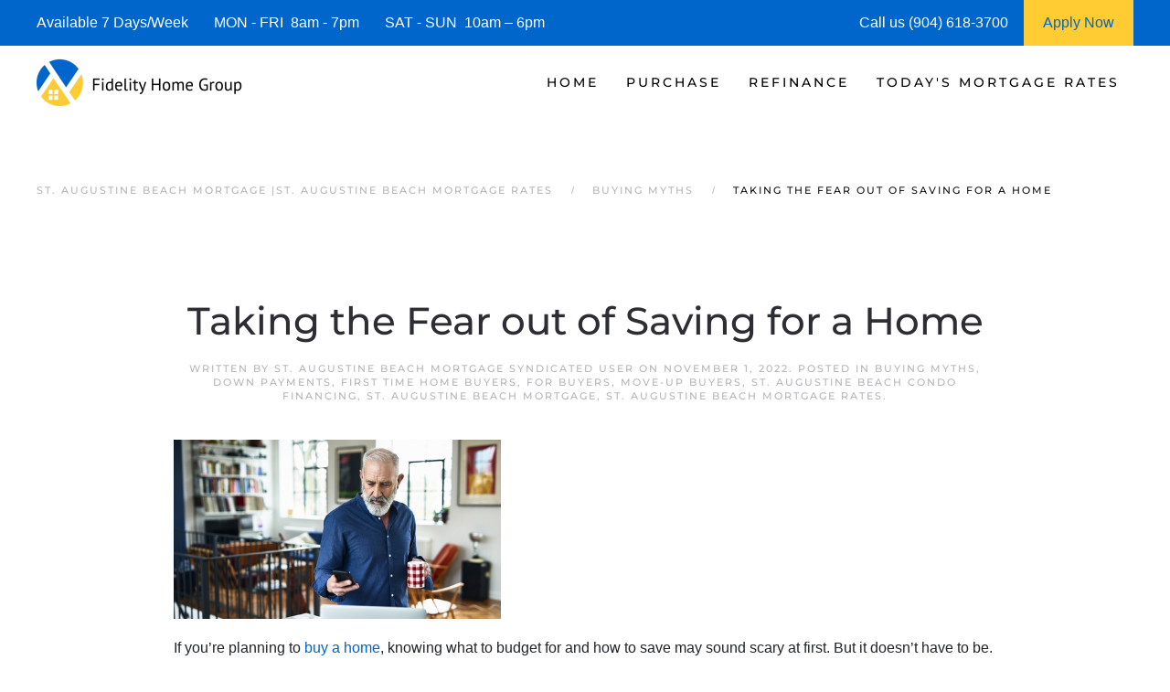

--- FILE ---
content_type: text/html; charset=UTF-8
request_url: https://www.staugustinebeachmortgage.com/taking-the-fear-out-of-saving-for-a-home/
body_size: 16110
content:
<!DOCTYPE html>
<html lang="en-US">
    <head>
        <meta charset="UTF-8">
        <meta http-equiv="X-UA-Compatible" content="IE=edge">
        <meta name="viewport" content="width=device-width, initial-scale=1">
        <link rel="shortcut icon" href="https://staugustinebeachmortgage.b-cdn.net/wp-content/uploads/st-augustine-beach-mortgage-.png">
        <link rel="apple-touch-icon" href="https://staugustinebeachmortgage.b-cdn.net/wp-content/uploads/st-augustine-beach-mortgage_.jpg">
                <meta name='robots' content='index, follow, max-image-preview:large, max-snippet:-1, max-video-preview:-1' />




	
	<title>| St. Augustine Beach Mortgage | St. Augustine Beach Mortgage Rates</title>
	<meta name="description" content="We are St Augustine Beach Mortgage Experts! See today&#039;s current St Augustine Beach Mortgage Rates and request a St Augustine Beach Mortgage Rate Quote." />
	<link rel="canonical" href="https://www.staugustinebeachmortgage.com/taking-the-fear-out-of-saving-for-a-home/" />
	<meta property="og:locale" content="en_US" />
	<meta property="og:type" content="article" />
	<meta property="og:title" content="Taking the Fear out of Saving for a Home | St. Augustine Beach Mortgage | St. Augustine Beach Mortgage Rates" />
	<meta property="og:description" content="We are St Augustine Beach Mortgage Experts! See today&#039;s current St Augustine Beach Mortgage Rates and request a St Augustine Beach Mortgage Rate Quote." />
	<meta property="og:url" content="https://www.staugustinebeachmortgage.com/taking-the-fear-out-of-saving-for-a-home/" />
	<meta property="og:site_name" content="St. Augustine Beach Mortgage | St. Augustine Beach Mortgage Rates" />
	<meta property="article:published_time" content="2022-11-01T03:02:14+00:00" />
	<meta property="og:image" content="https://files.simplifyingthemarket.com/wp-content/uploads/2022/10/28090244/taking-the-fear-out-of-saving-for-a-home-KCM-549x300.jpg" />
	<meta name="author" content="St. Augustine Beach Mortgage Syndicated User" />
	<meta name="twitter:card" content="summary_large_image" />
	<meta name="twitter:label1" content="Written by" />
	<meta name="twitter:data1" content="St. Augustine Beach Mortgage Syndicated User" />
	<meta name="twitter:label2" content="Est. reading time" />
	<meta name="twitter:data2" content="3 minutes" />
	


<link rel="preload" as="font" href="https://staugustinebeachmortgage.b-cdn.net/wp-content/themes/yootheme/fonts/font-27560330.woff" data-wpacu-preload-local-font="1" crossorigin>
<link rel="preload" as="font" href="https://staugustinebeachmortgage.b-cdn.net/wp-content/themes/yootheme/fonts/font-2e162b88.woff2" data-wpacu-preload-local-font="1" crossorigin>
<link rel="preload" as="font" href="https://staugustinebeachmortgage.b-cdn.net/wp-content/themes/yootheme/fonts/font-3237b795.woff" data-wpacu-preload-local-font="1" crossorigin>
<link data-minify="1" rel="preload" as="font" href="https://staugustinebeachmortgage.b-cdn.net/wp-content/cache/min/1/wp-content/themes/yootheme/fonts/font-39e000bf.css?ver=1758220705" data-wpacu-preload-local-font="1" crossorigin>
<link rel="preload" as="font" href="https://staugustinebeachmortgage.b-cdn.net/wp-content/themes/yootheme/fonts/font-68c6f09e.woff2" data-wpacu-preload-local-font="1" crossorigin>
<link rel="preload" as="font" href="https://staugustinebeachmortgage.b-cdn.net/wp-content/themes/yootheme/fonts/font-9d29a6e8.woff" data-wpacu-preload-local-font="1" crossorigin>
<link rel="preload" as="font" href="https://staugustinebeachmortgage.b-cdn.net/wp-content/themes/yootheme/fonts/font-b5100164.woff" data-wpacu-preload-local-font="1" crossorigin>
<link rel="preload" as="font" href="https://staugustinebeachmortgage.b-cdn.net/wp-content/themes/yootheme/fonts/font-c17a9205.woff2" data-wpacu-preload-local-font="1" crossorigin>
<link rel="preload" as="font" href="https://staugustinebeachmortgage.b-cdn.net/wp-content/themes/yootheme/fonts/font-ceb33cd8.woff2" data-wpacu-preload-local-font="1" crossorigin>
<link rel="preload" as="font" href="https://staugustinebeachmortgage.b-cdn.net/wp-content/themes/yootheme/fonts/font-f6170ef2.woff2" data-wpacu-preload-local-font="1" crossorigin>
<link rel="preload" as="font" href="https://staugustinebeachmortgage.b-cdn.net/wp-content/themes/yootheme/fonts/font-fbac9630.woff" data-wpacu-preload-local-font="1" crossorigin>
<link rel='dns-prefetch' href='//js.hs-scripts.com' />
<link rel='dns-prefetch' href='//www.googletagmanager.com' />
<link rel='dns-prefetch' href='//staugustinebeachmortgage.b-cdn.net' />

<link href='https://staugustinebeachmortgage.b-cdn.net' rel='preconnect' />
<style id='classic-theme-styles-inline-css'>
/*! This file is auto-generated */
.wp-block-button__link{color:#fff;background-color:#32373c;border-radius:9999px;box-shadow:none;text-decoration:none;padding:calc(.667em + 2px) calc(1.333em + 2px);font-size:1.125em}.wp-block-file__button{background:#32373c;color:#fff;text-decoration:none}
/*# sourceURL=/wp-includes/css/classic-themes.min.css */
</style>
<link rel='stylesheet' id='prefix_bootstrap-css' href='https://staugustinebeachmortgage.b-cdn.net/wp-content/plugins/refinance-capture/assets/css/bootstrap-4.3.1.min.css?ver=6.9' media='all' />
<link data-minify="1" rel='stylesheet' id='prefix_style-css' href='https://staugustinebeachmortgage.b-cdn.net/wp-content/cache/min/1/wp-content/plugins/refinance-capture/assets/css/style.css?ver=1758220705' media='all' />
<link data-minify="1" href="https://staugustinebeachmortgage.b-cdn.net/wp-content/cache/min/1/wp-content/themes/yootheme/css/theme.1.css?ver=1758220705" rel="stylesheet">
<link data-minify="1" href="https://staugustinebeachmortgage.b-cdn.net/wp-content/cache/min/1/wp-content/themes/yootheme/css/theme.update.css?ver=1758402370" rel="stylesheet">











<style data-eae-name="_7N32kqo__ZNgX_">.__eae_cssd, ._7N32kqo__ZNgX_ {unicode-bidi: bidi-override;direction: rtl;}</style>


			
			
			
			








		<style id="wp-custom-css">
			.wpforms-form button[type=submit] {
    background-color: #e44e56 !important;
    border-color: #e44e56 !important;
    color: #fff !important;
}
 
.wpforms-form button[type=submit]:hover {
    background-color: #0066cc !important;
}

html{
	font-size: 16px !important;}		</style>
		    <style id='global-styles-inline-css'>
:root{--wp--preset--aspect-ratio--square: 1;--wp--preset--aspect-ratio--4-3: 4/3;--wp--preset--aspect-ratio--3-4: 3/4;--wp--preset--aspect-ratio--3-2: 3/2;--wp--preset--aspect-ratio--2-3: 2/3;--wp--preset--aspect-ratio--16-9: 16/9;--wp--preset--aspect-ratio--9-16: 9/16;--wp--preset--color--black: #000000;--wp--preset--color--cyan-bluish-gray: #abb8c3;--wp--preset--color--white: #ffffff;--wp--preset--color--pale-pink: #f78da7;--wp--preset--color--vivid-red: #cf2e2e;--wp--preset--color--luminous-vivid-orange: #ff6900;--wp--preset--color--luminous-vivid-amber: #fcb900;--wp--preset--color--light-green-cyan: #7bdcb5;--wp--preset--color--vivid-green-cyan: #00d084;--wp--preset--color--pale-cyan-blue: #8ed1fc;--wp--preset--color--vivid-cyan-blue: #0693e3;--wp--preset--color--vivid-purple: #9b51e0;--wp--preset--gradient--vivid-cyan-blue-to-vivid-purple: linear-gradient(135deg,rgb(6,147,227) 0%,rgb(155,81,224) 100%);--wp--preset--gradient--light-green-cyan-to-vivid-green-cyan: linear-gradient(135deg,rgb(122,220,180) 0%,rgb(0,208,130) 100%);--wp--preset--gradient--luminous-vivid-amber-to-luminous-vivid-orange: linear-gradient(135deg,rgb(252,185,0) 0%,rgb(255,105,0) 100%);--wp--preset--gradient--luminous-vivid-orange-to-vivid-red: linear-gradient(135deg,rgb(255,105,0) 0%,rgb(207,46,46) 100%);--wp--preset--gradient--very-light-gray-to-cyan-bluish-gray: linear-gradient(135deg,rgb(238,238,238) 0%,rgb(169,184,195) 100%);--wp--preset--gradient--cool-to-warm-spectrum: linear-gradient(135deg,rgb(74,234,220) 0%,rgb(151,120,209) 20%,rgb(207,42,186) 40%,rgb(238,44,130) 60%,rgb(251,105,98) 80%,rgb(254,248,76) 100%);--wp--preset--gradient--blush-light-purple: linear-gradient(135deg,rgb(255,206,236) 0%,rgb(152,150,240) 100%);--wp--preset--gradient--blush-bordeaux: linear-gradient(135deg,rgb(254,205,165) 0%,rgb(254,45,45) 50%,rgb(107,0,62) 100%);--wp--preset--gradient--luminous-dusk: linear-gradient(135deg,rgb(255,203,112) 0%,rgb(199,81,192) 50%,rgb(65,88,208) 100%);--wp--preset--gradient--pale-ocean: linear-gradient(135deg,rgb(255,245,203) 0%,rgb(182,227,212) 50%,rgb(51,167,181) 100%);--wp--preset--gradient--electric-grass: linear-gradient(135deg,rgb(202,248,128) 0%,rgb(113,206,126) 100%);--wp--preset--gradient--midnight: linear-gradient(135deg,rgb(2,3,129) 0%,rgb(40,116,252) 100%);--wp--preset--font-size--small: 13px;--wp--preset--font-size--medium: 20px;--wp--preset--font-size--large: 36px;--wp--preset--font-size--x-large: 42px;--wp--preset--spacing--20: 0.44rem;--wp--preset--spacing--30: 0.67rem;--wp--preset--spacing--40: 1rem;--wp--preset--spacing--50: 1.5rem;--wp--preset--spacing--60: 2.25rem;--wp--preset--spacing--70: 3.38rem;--wp--preset--spacing--80: 5.06rem;--wp--preset--shadow--natural: 6px 6px 9px rgba(0, 0, 0, 0.2);--wp--preset--shadow--deep: 12px 12px 50px rgba(0, 0, 0, 0.4);--wp--preset--shadow--sharp: 6px 6px 0px rgba(0, 0, 0, 0.2);--wp--preset--shadow--outlined: 6px 6px 0px -3px rgb(255, 255, 255), 6px 6px rgb(0, 0, 0);--wp--preset--shadow--crisp: 6px 6px 0px rgb(0, 0, 0);}:where(.is-layout-flex){gap: 0.5em;}:where(.is-layout-grid){gap: 0.5em;}body .is-layout-flex{display: flex;}.is-layout-flex{flex-wrap: wrap;align-items: center;}.is-layout-flex > :is(*, div){margin: 0;}body .is-layout-grid{display: grid;}.is-layout-grid > :is(*, div){margin: 0;}:where(.wp-block-columns.is-layout-flex){gap: 2em;}:where(.wp-block-columns.is-layout-grid){gap: 2em;}:where(.wp-block-post-template.is-layout-flex){gap: 1.25em;}:where(.wp-block-post-template.is-layout-grid){gap: 1.25em;}.has-black-color{color: var(--wp--preset--color--black) !important;}.has-cyan-bluish-gray-color{color: var(--wp--preset--color--cyan-bluish-gray) !important;}.has-white-color{color: var(--wp--preset--color--white) !important;}.has-pale-pink-color{color: var(--wp--preset--color--pale-pink) !important;}.has-vivid-red-color{color: var(--wp--preset--color--vivid-red) !important;}.has-luminous-vivid-orange-color{color: var(--wp--preset--color--luminous-vivid-orange) !important;}.has-luminous-vivid-amber-color{color: var(--wp--preset--color--luminous-vivid-amber) !important;}.has-light-green-cyan-color{color: var(--wp--preset--color--light-green-cyan) !important;}.has-vivid-green-cyan-color{color: var(--wp--preset--color--vivid-green-cyan) !important;}.has-pale-cyan-blue-color{color: var(--wp--preset--color--pale-cyan-blue) !important;}.has-vivid-cyan-blue-color{color: var(--wp--preset--color--vivid-cyan-blue) !important;}.has-vivid-purple-color{color: var(--wp--preset--color--vivid-purple) !important;}.has-black-background-color{background-color: var(--wp--preset--color--black) !important;}.has-cyan-bluish-gray-background-color{background-color: var(--wp--preset--color--cyan-bluish-gray) !important;}.has-white-background-color{background-color: var(--wp--preset--color--white) !important;}.has-pale-pink-background-color{background-color: var(--wp--preset--color--pale-pink) !important;}.has-vivid-red-background-color{background-color: var(--wp--preset--color--vivid-red) !important;}.has-luminous-vivid-orange-background-color{background-color: var(--wp--preset--color--luminous-vivid-orange) !important;}.has-luminous-vivid-amber-background-color{background-color: var(--wp--preset--color--luminous-vivid-amber) !important;}.has-light-green-cyan-background-color{background-color: var(--wp--preset--color--light-green-cyan) !important;}.has-vivid-green-cyan-background-color{background-color: var(--wp--preset--color--vivid-green-cyan) !important;}.has-pale-cyan-blue-background-color{background-color: var(--wp--preset--color--pale-cyan-blue) !important;}.has-vivid-cyan-blue-background-color{background-color: var(--wp--preset--color--vivid-cyan-blue) !important;}.has-vivid-purple-background-color{background-color: var(--wp--preset--color--vivid-purple) !important;}.has-black-border-color{border-color: var(--wp--preset--color--black) !important;}.has-cyan-bluish-gray-border-color{border-color: var(--wp--preset--color--cyan-bluish-gray) !important;}.has-white-border-color{border-color: var(--wp--preset--color--white) !important;}.has-pale-pink-border-color{border-color: var(--wp--preset--color--pale-pink) !important;}.has-vivid-red-border-color{border-color: var(--wp--preset--color--vivid-red) !important;}.has-luminous-vivid-orange-border-color{border-color: var(--wp--preset--color--luminous-vivid-orange) !important;}.has-luminous-vivid-amber-border-color{border-color: var(--wp--preset--color--luminous-vivid-amber) !important;}.has-light-green-cyan-border-color{border-color: var(--wp--preset--color--light-green-cyan) !important;}.has-vivid-green-cyan-border-color{border-color: var(--wp--preset--color--vivid-green-cyan) !important;}.has-pale-cyan-blue-border-color{border-color: var(--wp--preset--color--pale-cyan-blue) !important;}.has-vivid-cyan-blue-border-color{border-color: var(--wp--preset--color--vivid-cyan-blue) !important;}.has-vivid-purple-border-color{border-color: var(--wp--preset--color--vivid-purple) !important;}.has-vivid-cyan-blue-to-vivid-purple-gradient-background{background: var(--wp--preset--gradient--vivid-cyan-blue-to-vivid-purple) !important;}.has-light-green-cyan-to-vivid-green-cyan-gradient-background{background: var(--wp--preset--gradient--light-green-cyan-to-vivid-green-cyan) !important;}.has-luminous-vivid-amber-to-luminous-vivid-orange-gradient-background{background: var(--wp--preset--gradient--luminous-vivid-amber-to-luminous-vivid-orange) !important;}.has-luminous-vivid-orange-to-vivid-red-gradient-background{background: var(--wp--preset--gradient--luminous-vivid-orange-to-vivid-red) !important;}.has-very-light-gray-to-cyan-bluish-gray-gradient-background{background: var(--wp--preset--gradient--very-light-gray-to-cyan-bluish-gray) !important;}.has-cool-to-warm-spectrum-gradient-background{background: var(--wp--preset--gradient--cool-to-warm-spectrum) !important;}.has-blush-light-purple-gradient-background{background: var(--wp--preset--gradient--blush-light-purple) !important;}.has-blush-bordeaux-gradient-background{background: var(--wp--preset--gradient--blush-bordeaux) !important;}.has-luminous-dusk-gradient-background{background: var(--wp--preset--gradient--luminous-dusk) !important;}.has-pale-ocean-gradient-background{background: var(--wp--preset--gradient--pale-ocean) !important;}.has-electric-grass-gradient-background{background: var(--wp--preset--gradient--electric-grass) !important;}.has-midnight-gradient-background{background: var(--wp--preset--gradient--midnight) !important;}.has-small-font-size{font-size: var(--wp--preset--font-size--small) !important;}.has-medium-font-size{font-size: var(--wp--preset--font-size--medium) !important;}.has-large-font-size{font-size: var(--wp--preset--font-size--large) !important;}.has-x-large-font-size{font-size: var(--wp--preset--font-size--x-large) !important;}
/*# sourceURL=global-styles-inline-css */
</style>
<meta name="generator" content="WP Rocket 3.20.3" data-wpr-features="wpr_defer_js wpr_minify_concatenate_js wpr_minify_css wpr_preload_links" /></head>
    <body data-rsssl=1 class="wp-singular post-template-default single single-post postid-24017 single-format-standard wp-theme-yootheme">
<script data-cfasync="false" data-pagespeed-no-defer>
	var gtm4wp_datalayer_name = "dataLayer";
	var dataLayer = dataLayer || [];
</script>
<script src="https://staugustinebeachmortgage.b-cdn.net/wp-content/plugins/refinance-capture/assets/js/jquery.min.js?ver=6.9" id="prefix_jquery-js" data-rocket-defer defer></script>


<script src="https://staugustinebeachmortgage.b-cdn.net/wp-includes/js/jquery/jquery.min.js?ver=3.7.1" id="jquery-core-js" data-rocket-defer defer></script>

<script src="https://www.googletagmanager.com/gtag/js?id=GT-WKX638L" id="google_gtagjs-js" async></script>
<script id="google_gtagjs-js-after">
window.dataLayer = window.dataLayer || [];function gtag(){dataLayer.push(arguments);}
gtag("set","linker",{"domains":["www.staugustinebeachmortgage.com"]});
gtag("js", new Date());
gtag("set", "developer_id.dZTNiMT", true);
gtag("config", "GT-WKX638L");
//# sourceURL=google_gtagjs-js-after
</script>
<script> var __eae_open = function (str) { document.location.href = __eae_decode(str); }; var __eae_decode = function (str) { return str.replace(/[a-zA-Z]/g, function(c) { return String.fromCharCode( (c <= "Z" ? 90 : 122) >= (c = c.charCodeAt(0) + 13) ? c : c - 26 ); }); }; var __eae_decode_emails = function () { var __eae_emails = document.querySelectorAll(".__eae_r13"); for (var i = 0; i < __eae_emails.length; i++) { __eae_emails[i].textContent = __eae_decode(__eae_emails[i].textContent); } }; if (document.readyState !== "loading") { __eae_decode_emails(); } else if (document.addEventListener) { document.addEventListener("DOMContentLoaded", __eae_decode_emails); } else { document.attachEvent("onreadystatechange", function () { if (document.readyState !== "loading") __eae_decode_emails(); }); } var h2BM__jUnbr__tSKC4O_ = function (str) { var r = function (a, d) { var map = "!\"#$%&'()*+,-./0123456789:;<=>?@ABCDEFGHIJKLMNOPQRSTUVWXYZ[\\]^_`abcdefghijklmnopqrstuvwxyz{|}~"; for (var i = 0; i < a.length; i++) { var pos = map.indexOf(a[i]); d += pos >= 0 ? map[(pos + 47) % 94] : a[i]; } return d; }; window.location.href = r(str, ""); }; document.addEventListener("copy", function (event) { if ( NodeList.prototype.forEach === undefined || Array.from === undefined || String.prototype.normalize === undefined || ! event.clipboardData ) { return; } var encoded = []; var copiedText = window.getSelection().toString().trim(); document.querySelectorAll( "." + document.querySelector("style[data-eae-name]").dataset.eaeName ).forEach(function (item) { encoded.push(item.innerText.trim()); }); if (! encoded.length) { return; } encoded.filter(function (value, index, self) { return self.indexOf(value) === index; }).map(function (item) { return { original: new RegExp(item.replace(/[-\/\\^$*+?.()|[\]{}]/g, "\\$&"), "ig"), reverse: Array.from(item.normalize("NFC")) .reverse() .join('') .replace(/[()]/g, "__eae__") }; }).forEach(function (item) { copiedText = copiedText.replace( item.original, item.reverse.replace("__eae__", "(").replace("__eae__", ")") ) }); event.clipboardData.setData("text/plain", copiedText); event.preventDefault(); }); </script>







        
			
			
<style>
             #top-info-bar{
                 height:50px;
                 background:#0066cc;
                 color:#fff;
                 padding:0px 40px;
                 display:inline-table;
                 width:100%
             }
             
             .middle-cell{
                 display: table-cell;
                 vertical-align: middle;
             }
             
                @media screen and (max-width: 950px) {
                      #top-info-bar {
                        display:none;
                      }
                }
            </style>
			<div data-rocket-location-hash="5f351712cfcb6a02257e43d711144293" id="top-info-bar">
			    <div data-rocket-location-hash="8609ef8004f30f7bba0b327796690560" class="middle-cell">
			        Available 7 Days/Week &nbsp;&nbsp;&nbsp;&nbsp;&nbsp;
			        MON - FRI &nbsp;8am - 7pm &nbsp;&nbsp;&nbsp;&nbsp;&nbsp;
			        SAT - SUN &nbsp;10am – 6pm
			    </div>
			    <div  class="middle-cell" style="width:180px;">Call us (904) 618-3700</div>
			    <a style="height: 100%;display: table-cell;background: #ffcc33;text-align: center;width: 120px;"  href="https://fidelityhomegroup.loanzify.io/register" target="_blank">
			        <span style="line-height: 50px;color: #0066cc;">Apply Now</span>
			    </a>
			</div>
			
			
			
        <div data-rocket-location-hash="45b09b1c8c8bb201feb85e9c4f19f5d4" class="tm-page">

                        


<header data-rocket-location-hash="1365ba98925748a5daac44f53a950c87" class="tm-header-mobile uk-hidden@m">


        <div data-rocket-location-hash="1043cd3ca4d037f8cb87e4cb6e148072" uk-sticky show-on-up animation="uk-animation-slide-top" cls-active="uk-navbar-sticky" sel-target=".uk-navbar-container">
    
        <div class="uk-navbar-container">

            <div class="uk-container uk-container-expand">
                <nav class="uk-navbar" uk-navbar="{&quot;align&quot;:&quot;left&quot;,&quot;container&quot;:&quot;.tm-header-mobile &gt; [uk-sticky]&quot;,&quot;boundary&quot;:&quot;.tm-header-mobile .uk-navbar-container&quot;}">

                                        <div class="uk-navbar-left">

                        
                                                    <a uk-toggle href="#tm-dialog-mobile" class="uk-navbar-toggle">

        
        <div uk-navbar-toggle-icon></div>

        
    </a>                        
                        
                    </div>
                    
                                        <div class="uk-navbar-center">

                                                    <a href="https://www.staugustinebeachmortgage.com/" aria-label="Back to home" class="uk-logo uk-navbar-item">
    <picture>
<source type="image/webp" srcset="https://staugustinebeachmortgage.b-cdn.net/wp-content/themes/yootheme/cache/41/st-augustine-beach-mortgage-41e031a4.webp 205w, https://staugustinebeachmortgage.b-cdn.net/wp-content/themes/yootheme/cache/b3/st-augustine-beach-mortgage-b306c099.webp 410w" sizes="(min-width: 205px) 205px">
<img alt="St. Augustine Beach Mortgage | St. Augustine Beach Mortgage Rates" loading="eager" src="https://staugustinebeachmortgage.b-cdn.net/wp-content/themes/yootheme/cache/3e/st-augustine-beach-mortgage-3e013641.png" width="205" height="50">
</picture></a>                        
                        
                    </div>
                    
                    
                </nav>
            </div>

        </div>

        </div>
    



        <div data-rocket-location-hash="d9dc3695720ae68a4e0530cb3b03c449" id="tm-dialog-mobile" uk-offcanvas="container: true; overlay: true" mode="push">
        <div class="uk-offcanvas-bar uk-flex uk-flex-column">

                        <button class="uk-offcanvas-close uk-close-large" type="button" uk-close uk-toggle="cls: uk-close-large; mode: media; media: @s"></button>
            
                        <div class="uk-margin-auto-bottom">
                
<div class="uk-panel widget widget_nav_menu" id="nav_menu-3">

    
    
<ul class="uk-nav uk-nav-default">
    
	<li class="menu-item menu-item-type-post_type menu-item-object-page menu-item-home menu-item-has-children uk-parent"><a href="https://www.staugustinebeachmortgage.com/">Home</a>
	<ul class="uk-nav-sub">

		<li class="menu-item menu-item-type-post_type menu-item-object-page"><a href="https://www.staugustinebeachmortgage.com/about/">Fidelity Home Group</a></li>
		<li class="menu-item menu-item-type-post_type menu-item-object-page"><a href="https://www.staugustinebeachmortgage.com/contact/">Contact Us</a></li>
		<li class="menu-item menu-item-type-post_type menu-item-object-page"><a href="https://www.staugustinebeachmortgage.com/st-augustine-beach-mortgage-reviews/">Reviews</a></li></ul></li>
	<li class="menu-item menu-item-type-post_type menu-item-object-page menu-item-has-children uk-parent"><a href="https://www.staugustinebeachmortgage.com/st-augustine-beach-mortgages/">Purchase</a>
	<ul class="uk-nav-sub">

		<li class="menu-item menu-item-type-post_type menu-item-object-page"><a href="https://www.staugustinebeachmortgage.com/st-augustine-beach-mortgage-qualifier/">| Home Purchase Qualifier |</a></li>
		<li class="menu-item menu-item-type-post_type menu-item-object-page"><a href="https://www.staugustinebeachmortgage.com/st-augustine-beach-purchase-rate-quote/">| Purchase Rate Quote |</a></li>
		<li class="menu-item menu-item-type-custom menu-item-object-custom"><a href="https://fidelityhomegroup.loanzify.io/register" target="_blank">Apply Now</a></li>
		<li class="menu-item menu-item-type-post_type menu-item-object-page"><a href="https://www.staugustinebeachmortgage.com/st-augustine-beach-affordability-calculator/">Home Affordability Calculator</a></li>
		<li class="menu-item menu-item-type-post_type menu-item-object-page"><a href="https://www.staugustinebeachmortgage.com/st-augustine-beach-mortgage-calculator/">Mortgage Calculator</a></li>
		<li class="menu-item menu-item-type-post_type menu-item-object-page menu-item-has-children uk-parent"><a href="https://www.staugustinebeachmortgage.com/st-augustine-beach-mortgage-programs/">Mortgage Programs</a>
		<ul>

			<li class="menu-item menu-item-type-post_type menu-item-object-page"><a href="https://www.staugustinebeachmortgage.com/st-augustine-beach-condo-financing/" title="Condo Mortgages">Condo Mortgages</a></li>
			<li class="menu-item menu-item-type-post_type menu-item-object-page"><a href="https://www.staugustinebeachmortgage.com/st-augustine-beach-condo-financing/" title="Condotel Mortgages">Condotel Mortgages</a></li></ul></li></ul></li>
	<li class="menu-item menu-item-type-post_type menu-item-object-page menu-item-has-children uk-parent"><a href="https://www.staugustinebeachmortgage.com/st-augustine-beach-refinance/">Refinance</a>
	<ul class="uk-nav-sub">

		<li class="menu-item menu-item-type-post_type menu-item-object-page"><a href="https://www.staugustinebeachmortgage.com/st-augustine-beach-refinance-quote/">| Refinance Rate Quote |</a></li>
		<li class="menu-item menu-item-type-custom menu-item-object-custom"><a href="https://fidelityhomegroup.loanzify.io/register" target="_blank">Apply Now</a></li>
		<li class="menu-item menu-item-type-post_type menu-item-object-page"><a href="https://www.staugustinebeachmortgage.com/st-augustine-beach-mortgage-calculator/">Mortgage Calculator</a></li>
		<li class="menu-item menu-item-type-post_type menu-item-object-page menu-item-has-children uk-parent"><a href="https://www.staugustinebeachmortgage.com/st-augustine-beach-mortgage-programs/">Mortgage Programs</a>
		<ul>

			<li class="menu-item menu-item-type-post_type menu-item-object-page"><a href="https://www.staugustinebeachmortgage.com/st-augustine-beach-condo-financing/" title="Condo Mortgages">Condo Mortgages</a></li>
			<li class="menu-item menu-item-type-post_type menu-item-object-page"><a href="https://www.staugustinebeachmortgage.com/st-augustine-beach-condo-financing/" title="Condotel Mortgages">Condotel Mortgages</a></li></ul></li></ul></li>
	<li class="menu-item menu-item-type-post_type menu-item-object-page menu-item-has-children uk-parent"><a href="https://www.staugustinebeachmortgage.com/st-augustine-beach-mortgage-rates/">Today's Mortgage Rates</a>
	<ul class="uk-nav-sub">

		<li class="menu-item menu-item-type-post_type menu-item-object-page"><a href="https://www.staugustinebeachmortgage.com/st-augustine-beach-mortgage-qualifier/">| Home Purchase Qualifier |</a></li>
		<li class="menu-item menu-item-type-post_type menu-item-object-page"><a href="https://www.staugustinebeachmortgage.com/st-augustine-beach-mortgage-quote/">| Mortgage Rate Quote |</a></li>
		<li class="menu-item menu-item-type-custom menu-item-object-custom"><a href="https://fidelityhomegroup.loanzify.io/register" target="_blank">Apply Now</a></li></ul></li></ul>

</div>
            </div>
            
            
        </div>
    </div>
    
    
    

</header>




<header data-rocket-location-hash="7f6320eecf6ed1c68e500cc1fb1d7ad1" class="tm-header uk-visible@m">



        <div data-rocket-location-hash="20224bcbbff56a3eae2f461f2ca65576" uk-sticky media="@m" cls-active="uk-navbar-sticky" sel-target=".uk-navbar-container">
    
        <div class="uk-navbar-container">

            <div class="uk-container uk-container-expand">
                <nav class="uk-navbar" uk-navbar="{&quot;align&quot;:&quot;left&quot;,&quot;container&quot;:&quot;.tm-header &gt; [uk-sticky]&quot;,&quot;boundary&quot;:&quot;.tm-header .uk-navbar-container&quot;}">

                                        <div class="uk-navbar-left">

                                                    <a href="https://www.staugustinebeachmortgage.com/" aria-label="Back to home" class="uk-logo uk-navbar-item">
    <picture>
<source type="image/webp" srcset="https://staugustinebeachmortgage.b-cdn.net/wp-content/themes/yootheme/cache/5c/st-augustine-beach-mortgage-5ccf82b7.webp 225w, https://staugustinebeachmortgage.b-cdn.net/wp-content/themes/yootheme/cache/ab/st-augustine-beach-mortgage-ab45c4d5.webp 449w, https://staugustinebeachmortgage.b-cdn.net/wp-content/themes/yootheme/cache/25/st-augustine-beach-mortgage-25a1f6e9.webp 450w" sizes="(min-width: 225px) 225px">
<img alt="St. Augustine Beach Mortgage | St. Augustine Beach Mortgage Rates" loading="eager" src="https://staugustinebeachmortgage.b-cdn.net/wp-content/themes/yootheme/cache/23/st-augustine-beach-mortgage-232e8552.png" width="225" height="55">
</picture></a>                        
                        
                        
                    </div>
                    
                    
                                        <div class="uk-navbar-right">

                                                    
<ul class="uk-navbar-nav">
    
	<li class="menu-item menu-item-type-post_type menu-item-object-page menu-item-home menu-item-has-children uk-parent"><a href="https://www.staugustinebeachmortgage.com/">Home</a>
	<div class="uk-drop uk-navbar-dropdown"><div><ul class="uk-nav uk-navbar-dropdown-nav">

		<li class="menu-item menu-item-type-post_type menu-item-object-page"><a href="https://www.staugustinebeachmortgage.com/about/">Fidelity Home Group</a></li>
		<li class="menu-item menu-item-type-post_type menu-item-object-page"><a href="https://www.staugustinebeachmortgage.com/contact/">Contact Us</a></li>
		<li class="menu-item menu-item-type-post_type menu-item-object-page"><a href="https://www.staugustinebeachmortgage.com/st-augustine-beach-mortgage-reviews/">Reviews</a></li></ul></div></div></li>
	<li class="menu-item menu-item-type-post_type menu-item-object-page menu-item-has-children uk-parent"><a href="https://www.staugustinebeachmortgage.com/st-augustine-beach-mortgages/">Purchase</a>
	<div class="uk-drop uk-navbar-dropdown"><div><ul class="uk-nav uk-navbar-dropdown-nav">

		<li class="menu-item menu-item-type-post_type menu-item-object-page"><a href="https://www.staugustinebeachmortgage.com/st-augustine-beach-mortgage-qualifier/">| Home Purchase Qualifier |</a></li>
		<li class="menu-item menu-item-type-post_type menu-item-object-page"><a href="https://www.staugustinebeachmortgage.com/st-augustine-beach-purchase-rate-quote/">| Purchase Rate Quote |</a></li>
		<li class="menu-item menu-item-type-custom menu-item-object-custom"><a href="https://fidelityhomegroup.loanzify.io/register" target="_blank">Apply Now</a></li>
		<li class="menu-item menu-item-type-post_type menu-item-object-page"><a href="https://www.staugustinebeachmortgage.com/st-augustine-beach-affordability-calculator/">Home Affordability Calculator</a></li>
		<li class="menu-item menu-item-type-post_type menu-item-object-page"><a href="https://www.staugustinebeachmortgage.com/st-augustine-beach-mortgage-calculator/">Mortgage Calculator</a></li>
		<li class="menu-item menu-item-type-post_type menu-item-object-page menu-item-has-children uk-parent"><a href="https://www.staugustinebeachmortgage.com/st-augustine-beach-mortgage-programs/">Mortgage Programs</a>
		<ul class="uk-nav-sub">

			<li class="menu-item menu-item-type-post_type menu-item-object-page"><a href="https://www.staugustinebeachmortgage.com/st-augustine-beach-condo-financing/" title="Condo Mortgages">Condo Mortgages</a></li>
			<li class="menu-item menu-item-type-post_type menu-item-object-page"><a href="https://www.staugustinebeachmortgage.com/st-augustine-beach-condo-financing/" title="Condotel Mortgages">Condotel Mortgages</a></li></ul></li></ul></div></div></li>
	<li class="menu-item menu-item-type-post_type menu-item-object-page menu-item-has-children uk-parent"><a href="https://www.staugustinebeachmortgage.com/st-augustine-beach-refinance/">Refinance</a>
	<div class="uk-drop uk-navbar-dropdown"><div><ul class="uk-nav uk-navbar-dropdown-nav">

		<li class="menu-item menu-item-type-post_type menu-item-object-page"><a href="https://www.staugustinebeachmortgage.com/st-augustine-beach-refinance-quote/">| Refinance Rate Quote |</a></li>
		<li class="menu-item menu-item-type-custom menu-item-object-custom"><a href="https://fidelityhomegroup.loanzify.io/register" target="_blank">Apply Now</a></li>
		<li class="menu-item menu-item-type-post_type menu-item-object-page"><a href="https://www.staugustinebeachmortgage.com/st-augustine-beach-mortgage-calculator/">Mortgage Calculator</a></li>
		<li class="menu-item menu-item-type-post_type menu-item-object-page menu-item-has-children uk-parent"><a href="https://www.staugustinebeachmortgage.com/st-augustine-beach-mortgage-programs/">Mortgage Programs</a>
		<ul class="uk-nav-sub">

			<li class="menu-item menu-item-type-post_type menu-item-object-page"><a href="https://www.staugustinebeachmortgage.com/st-augustine-beach-condo-financing/" title="Condo Mortgages">Condo Mortgages</a></li>
			<li class="menu-item menu-item-type-post_type menu-item-object-page"><a href="https://www.staugustinebeachmortgage.com/st-augustine-beach-condo-financing/" title="Condotel Mortgages">Condotel Mortgages</a></li></ul></li></ul></div></div></li>
	<li class="menu-item menu-item-type-post_type menu-item-object-page menu-item-has-children uk-parent"><a href="https://www.staugustinebeachmortgage.com/st-augustine-beach-mortgage-rates/">Today's Mortgage Rates</a>
	<div class="uk-drop uk-navbar-dropdown"><div><ul class="uk-nav uk-navbar-dropdown-nav">

		<li class="menu-item menu-item-type-post_type menu-item-object-page"><a href="https://www.staugustinebeachmortgage.com/st-augustine-beach-mortgage-qualifier/">| Home Purchase Qualifier |</a></li>
		<li class="menu-item menu-item-type-post_type menu-item-object-page"><a href="https://www.staugustinebeachmortgage.com/st-augustine-beach-mortgage-quote/">| Mortgage Rate Quote |</a></li>
		<li class="menu-item menu-item-type-custom menu-item-object-custom"><a href="https://fidelityhomegroup.loanzify.io/register" target="_blank">Apply Now</a></li></ul></div></div></li></ul>
                        
                                                                            
                    </div>
                    
                </nav>
            </div>

        </div>

        </div>
    







</header>

            
            
            
            <div id="tm-main"  class="tm-main uk-section uk-section-default" uk-height-viewport="expand: true">
                <div data-rocket-location-hash="8921386796f94949825e73d8468da0a1" class="uk-container">

                    
                                                        <div class="uk-margin-medium-bottom">
                                

<nav class="uk-margin-medium-bottom" aria-label="Breadcrumb">
    <ul class="uk-breadcrumb">
    
            <li>            <a href="https://www.staugustinebeachmortgage.com/"><span>St. Augustine Beach Mortgage |St. Augustine Beach Mortgage Rates</span></a>
            </li>    
            <li>            <a href="https://www.staugustinebeachmortgage.com/category/buying-myths/"><span>Buying Myths</span></a>
            </li>    
            <li>            <span aria-current="page">Taking the Fear out of Saving for a Home</span>            </li>    
    </ul>
</nav>
                            </div>
                            
            
<article id="post-24017" class="uk-article post-24017 post type-post status-publish format-standard hentry category-buying-myths category-down-payments category-first-time-home-buyers category-for-buyers category-move-up-buyers category-st-augustine-beach-condo-financing category-st-augustine-beach-mortgage category-st-augustine-beach-mortgage-rates tag-mortgagestaugustinebeach tag-staugustinebeachcondomortgage tag-staugustinebeachcondomortgagerates tag-staugustinebeachcondotelfinancing tag-staugustinebeachcondotelmortgagerates tag-staugustinebeachmortgage tag-staugustinebeachmortgagebroker tag-staugustinebeachmortgageclculator tag-staugustinebeachmortgagecompany tag-staugustinebeachmortgagerates" typeof="Article" vocab="https://schema.org/">

    <meta property="name" content="Taking the Fear out of Saving for a Home">
    <meta property="author" typeof="Person" content="St. Augustine Beach Mortgage Syndicated User">
    <meta property="dateModified" content="2022-11-01T03:02:14+00:00">
    <meta class="uk-margin-remove-adjacent" property="datePublished" content="2022-11-01T03:02:14+00:00">

            
        <div class="uk-container uk-container-small">
    
        
        <h1 property="headline" class="uk-margin-large-top uk-margin-remove-bottom uk-text-center uk-article-title">Taking the Fear out of Saving for a Home</h1>
                            <p class="uk-margin-top uk-margin-remove-bottom uk-article-meta uk-text-center">
                Written by <a href="https://www.staugustinebeachmortgage.com/author/florida-condotel-mortgage/">St. Augustine Beach Mortgage Syndicated User</a> on <time datetime="2022-11-01T03:02:14+00:00">November 1, 2022</time>.                Posted in <a href="https://www.staugustinebeachmortgage.com/category/buying-myths/" rel="category tag">Buying Myths</a>, <a href="https://www.staugustinebeachmortgage.com/category/down-payments/" rel="category tag">Down Payments</a>, <a href="https://www.staugustinebeachmortgage.com/category/first-time-home-buyers/" rel="category tag">First Time Home Buyers</a>, <a href="https://www.staugustinebeachmortgage.com/category/for-buyers/" rel="category tag">For Buyers</a>, <a href="https://www.staugustinebeachmortgage.com/category/move-up-buyers/" rel="category tag">Move-Up Buyers</a>, <a href="https://www.staugustinebeachmortgage.com/category/st-augustine-beach-condo-financing/" rel="category tag">St. Augustine Beach Condo Financing</a>, <a href="https://www.staugustinebeachmortgage.com/category/st-augustine-beach-mortgage/" rel="category tag">St. Augustine Beach Mortgage</a>, <a href="https://www.staugustinebeachmortgage.com/category/st-augustine-beach-mortgage-rates/" rel="category tag">St. Augustine Beach Mortgage Rates</a>.                            </p>
                
        
        
                    <div class="uk-margin-medium-top" property="text">

                
                                    <div><p><img decoding="async" width="358" src="https://files.simplifyingthemarket.com/wp-content/uploads/2022/10/28090244/taking-the-fear-out-of-saving-for-a-home-KCM-549x300.jpg" class="webfeedsFeaturedVisual wp-post-image" alt="Taking the Fear out of Saving for a Home | Simplifying The Market" loading="lazy" style="display: block; margin-bottom: 5px; clear:both;max-width: 100%;" link_thumbnail="" srcset="https://files.simplifyingthemarket.com/wp-content/uploads/2022/10/28090244/taking-the-fear-out-of-saving-for-a-home-KCM-549x300.jpg 549w, https://files.simplifyingthemarket.com/wp-content/uploads/2022/10/28090244/taking-the-fear-out-of-saving-for-a-home-KCM.jpg 750w" sizes="(max-width: 549px) 100vw, 549px"></p>
<p>If you’re planning to <a href="https://www.simplifyingthemarket.com/2022/10/17/the-emotional-and-non-financial-benefits-of-homeownership/?a=429471-6e7ae3e7d7cea4059ea7d116981248f9">buy a home</a>, knowing what to budget for and how to save may sound scary at first. But it doesn’t have to be. One way to take the fear out of budgeting is understanding some of the costs you might encounter.  And to do that, turn to trusted <a href="https://www.simplifyingthemarket.com/2022/09/09/why-its-so-important-to-hire-a-pro-infographic/?a=429471-6e7ae3e7d7cea4059ea7d116981248f9">real estate professionals</a>. They can help you plan your finances and prepare your budget.<span id="more-47374"></span></p>
<p>Here are just a few costs experts say you can expect.</p>
<h4><strong>1. Down Payment</strong></h4>
<p>Saving for your <a href="https://www.simplifyingthemarket.com/2022/10/10/saving-for-a-down-payment-heres-what-you-should-know/?a=429471-6e7ae3e7d7cea4059ea7d116981248f9">down payment</a> is likely top of mind as you set out to buy a home. But do you know how much you’ll need to save? While each situation is different, there’s a common misconception that putting 20% down toward your purchase is required. An article from the <em>Mortgage Reports</em> <a href="https://themortgagereports.com/18520/20-percent-downpayment-risk-mortgage-interest-rate">explains</a> why that’s not always the case:</p>
<blockquote>
<p><em>“The idea that you have to put 20% down on a house is a myth. . . . <strong>The right amount depends on your current savings and your home buying goals.”</strong></em></p>
</blockquote>
<p>To understand your options, partner with a trusted real estate professional to go over the various loan types, down payment assistance programs, and what each one requires.</p>
<h4><strong>2. Closing Costs</strong></h4>
<p>Make sure you also budget for <a href="https://www.simplifyingthemarket.com/2022/03/15/dont-get-caught-off-guard-by-closing-costs/?a=429471-6e7ae3e7d7cea4059ea7d116981248f9">closing costs</a>, which are a collection of fees and payments made to the various people involved in your transaction. <em>Bankrate</em> <a href="https://www.bankrate.com/mortgages/what-are-closing-costs/">explains</a>:</p>
<blockquote>
<p><em>“<strong>Closing costs are the fees you pay when finalizing a real estate transaction, whether you’re refinancing a mortgage or buying a new home.</strong> These costs can amount to 2 to 5 percent of the mortgage so it’s important to be financially prepared for this expense.”</em></p>
</blockquote>
<p>The best way to understand what you’ll need at the closing table is to work with a trusted lender. They can provide you with answers to the questions you might have.</p>
<h4><strong>3. Earnest Money Deposit</strong></h4>
<p>If you want to cover all your bases, you can also consider saving for an earnest money deposit (EMD). An EMD is money you pay as a show of good faith when you make an offer on a house. According to <a href="https://www.realtor.com/advice/finance/understanding-the-earnest-money-deposit-2/"><em>realtor.com</em></a>, it’s usually between 1% and 2% of the total home price.</p>
<p>This deposit works like a credit. It’s not an added expense – it’s paying a portion of your costs upfront. You’re using some of the money you already saved for your purchase to show the seller you’re committed and serious about their house. <em>Realtor.com </em><a href="https://www.realtor.com/advice/finance/understanding-the-earnest-money-deposit-2/">describes</a> how it works as part of your sale:</p>
<blockquote>
<p><em>“<strong>It tells the real estate seller you’re in earnest as a buyer,</strong> . . . . Assuming that all goes well and the buyer’s good-faith offer is accepted by the seller, the earnest money funds go toward the down payment and closing costs. In effect, earnest money is just paying more of the down payment and closing costs upfront.”</em></p>
</blockquote>
<p>Keep in mind, an EMD isn’t required, and it doesn’t guarantee your offer will be accepted. It’s important to work with a real estate advisor to understand what’s best for your situation and any specific requirements in your area. They’ll help you determine what moves you should make in the homebuying process to have the greatest success.</p>
<h3><strong>Bottom Line</strong></h3>
<p>Budgeting for your home purchase doesn’t have to be scary. Let’s connect so you’ll have an expert on your side to answer any questions you have along the way.</p>
Content previously posted on Keeping Current Matters</div>                
                
            </div>
        
                <p class="uk-text-center">
                                        <a href="https://www.staugustinebeachmortgage.com/tag/mortgagestaugustinebeach/">#mortgagestaugustinebeach</a>,                            <a href="https://www.staugustinebeachmortgage.com/tag/staugustinebeachcondomortgage/">#staugustinebeachcondomortgage</a>,                            <a href="https://www.staugustinebeachmortgage.com/tag/staugustinebeachcondomortgagerates/">#staugustinebeachcondomortgagerates</a>,                            <a href="https://www.staugustinebeachmortgage.com/tag/staugustinebeachcondotelfinancing/">#staugustinebeachcondotelfinancing</a>,                            <a href="https://www.staugustinebeachmortgage.com/tag/staugustinebeachcondotelmortgagerates/">#staugustinebeachcondotelmortgagerates</a>,                            <a href="https://www.staugustinebeachmortgage.com/tag/staugustinebeachmortgage/">#staugustinebeachmortgage</a>,                            <a href="https://www.staugustinebeachmortgage.com/tag/staugustinebeachmortgagebroker/">#staugustinebeachmortgagebroker</a>,                            <a href="https://www.staugustinebeachmortgage.com/tag/staugustinebeachmortgageclculator/">#staugustinebeachmortgageclculator</a>,                            <a href="https://www.staugustinebeachmortgage.com/tag/staugustinebeachmortgagecompany/">#staugustinebeachmortgagecompany</a>,                            <a href="https://www.staugustinebeachmortgage.com/tag/staugustinebeachmortgagerates/">#staugustinebeachmortgagerates</a>                    </p>
        
        
                <nav class="uk-margin-medium">
            <ul class="uk-pagination uk-margin-remove-bottom">
                                <li><a href="https://www.staugustinebeachmortgage.com/florida-mortgage-dont-be-afraid-of-todays-housing-market/" rel="prev"><span uk-pagination-previous></span> Previous</a></li>
                                                <li class="uk-margin-auto-left"><a href="https://www.staugustinebeachmortgage.com/florida-mortgage-keeping-todays-housing-market-in-perspective-is-key-when-you-sell/" rel="next">Next <span uk-pagination-next></span></a></li>
                            </ul>
        </nav>
        
        
        </div>
    
</article>
<div class="uk-container uk-container-small"></div>        
                        
                </div>
                
            </main>

            
                        <footer data-rocket-location-hash="d682b5c3679c9c3b12c2a4fe5684f03c">
                
<div class="uk-section-default uk-section uk-section-small" uk-scrollspy="target: [uk-scrollspy-class]; cls: uk-animation-slide-left-small; delay: false;">
    
        
        
        
            
                                <div class="uk-container">                
                    <div class="uk-grid tm-grid-expand uk-grid-margin" uk-grid>
<div class="uk-grid-item-match uk-flex-middle uk-width-1-3@m">
    
        
            
            
                        <div class="uk-panel uk-width-1-1">            
                
                    
<div class="uk-margin uk-text-left@m uk-text-center" uk-scrollspy-class>
        <a class="el-link" href="https://www.staugustinebeachmortgage.com/"><picture>
<source type="image/webp" srcset="https://staugustinebeachmortgage.b-cdn.net/wp-content/themes/yootheme/cache/5b/st-augustine-beach-mortgage--5bacc004.webp 60w, https://staugustinebeachmortgage.b-cdn.net/wp-content/themes/yootheme/cache/c7/st-augustine-beach-mortgage--c798c70b.webp 120w" sizes="(min-width: 60px) 60px">
<img src="https://staugustinebeachmortgage.b-cdn.net/wp-content/themes/yootheme/cache/95/st-augustine-beach-mortgage--95894dfb.png" width="60" height="60" class="el-image" alt="st augustine beach mortgage, st augustine beach mortgage, st augustine beach mortgage rates, st augustine beach mortgage calculator, st augustine beach mortgage broker, st augustine beach mortgage company, st augustine beach condo mortgages, st augustine beach condo financing, st augustine beach condo mortgage rates, st augustine beach condotel financing, st augustine beach condotel mortgage rates," loading="lazy">
</picture></a>    
    
</div>
                
                        </div>            
        
    
</div>
<div class="uk-grid-item-match uk-flex-middle uk-width-1-3@m">
    
        
            
            
                        <div class="uk-panel uk-width-1-1">            
                
                    
<div class="uk-text-center" uk-scrollspy-class="uk-animation-slide-bottom-small">
    <ul class="uk-margin-remove-bottom uk-subnav  uk-subnav-divider uk-flex-center" uk-margin>        <li class="el-item">
    <a class="el-link" href="https://fidelityhomegroup.loanzify.io/register" target="_blank">APPLY</a></li>
        <li class="el-item">
    <a class="el-link" href="/contact">CONTACT</a></li>
        <li class="el-item">
    <a class="el-link" href="https://fidelityhomegroup.loanzify.io/login" target="_blank">LOGIN</a></li>
        </ul>
</div>
                
                        </div>            
        
    
</div>
<div class="uk-grid-item-match uk-flex-middle uk-width-1-3@m">
    
        
            
            
                        <div class="uk-panel uk-width-1-1">            
                
                    
<div class="uk-margin uk-text-right@m uk-text-center" uk-scrollspy-class="uk-animation-slide-right-small">    <ul class="uk-child-width-auto uk-grid-small uk-flex-inline uk-flex-middle" uk-grid>
            <li class="el-item">
<a class="el-link uk-link-muted" href="https://www.tiktok.com/@fidelityhomegroup" target="_blank" rel="noreferrer"><span uk-icon="icon: tiktok;"></span></a></li>
            <li class="el-item">
<a class="el-link uk-link-muted" href="https://www.instagram.com/fidelityhomegroup/" target="_blank" rel="noreferrer"><span uk-icon="icon: instagram;"></span></a></li>
            <li class="el-item">
<a class="el-link uk-link-muted" href="https://twitter.com/fidelityhomegrp/" target="_blank" rel="noreferrer"><span uk-icon="icon: twitter;"></span></a></li>
            <li class="el-item">
<a class="el-link uk-link-muted" href="https://www.youtube.com/@fidelityhomegroup" target="_blank" rel="noreferrer"><span uk-icon="icon: youtube;"></span></a></li>
            <li class="el-item">
<a class="el-link uk-link-muted" href="https://www.facebook.com/fidelityhomegroup/" target="_blank" rel="noreferrer"><span uk-icon="icon: facebook;"></span></a></li>
            <li class="el-item">
<a class="el-link uk-link-muted" href="https://www.linkedin.com/company/fidelityhomegroup/" target="_blank" rel="noreferrer"><span uk-icon="icon: linkedin;"></span></a></li>
            <li class="el-item">
<a class="el-link uk-link-muted" href="javascript:h2BM__jUnbr__tSKC4O_('>2:=E@i96==@o7:56=:EJ9@>68C@FA]4@>');" rel="noreferrer"><span uk-icon="icon: mail;"></span></a></li>
            <li class="el-item">
<a class="el-link uk-link-muted" href="tel:19046183700" target="_blank" rel="noreferrer"><span uk-icon="icon: receiver;"></span></a></li>
    
    </ul></div>
                
                        </div>            
        
    
</div></div><div class="uk-grid tm-grid-expand uk-child-width-1-1 uk-grid-margin">
<div class="uk-width-1-1">
    
        
            
            
            
                
                    <div class="uk-panel uk-text-small uk-margin uk-text-center" uk-scrollspy-class><p><a href="http://fidelit.ly/app" target="_blank" rel="noopener">Download our Mobile App</a>:</p>
<p><a href="http://fidelit.ly/app" target="_blank" rel="noopener"><img class="wp-image-28244" src="https://www.fidelityhomegroup.com/wp-content/uploads/Fidelity-Home-Group-Mobile-App-298x300.jpeg" alt="Fidelity Home Group Mobile App, Mortgage Mobile App, Fidelity Home Group App" width="85" height="86" /></a></p></div><div class="uk-panel uk-margin uk-text-center" uk-scrollspy-class><p><img src="https://staugustinebeachmortgage.com/wp-content/uploads/equal-housing-opportunity-logo-fhg.png" alt="st augustine beach mortgage, st augustine beach mortgage, st augustine beach mortgage rates, st augustine beach mortgage calculator, st augustine beach mortgage broker, st augustine beach mortgage company, st augustine beach condo mortgages, st augustine beach condo financing, st augustine beach condo mortgage rates, st augustine beach condotel financing, st augustine beach condotel mortgage rates," width="147" height="42" class="wp-image-16480" /></p></div><div class="uk-panel uk-text-small uk-margin" uk-scrollspy-class><div>Copyright © 2025 Fidelity Home Group® supports Equal Housing Opportunity | All Right Reserved  | NMLS Identifier 1834853. Fidelity Home Group® is not affiliated with the Department of Housing and Urban Development (HUD) or the Federal Housing Administration (FHA). Fidelity Home Group® is a Mortgage Corporation serving the state of Florida. Not intended for legal or financial advice, consult your own professionals if such advice is sought. T<span>his site is not authorized by the New York State Department of Financial Services. No mortgage loan applications for properties in the state of New York will be accepted through this site.</span> <a href="https://www.fidelityhomegroup.com/accessibility-statement/" target="_blank" rel="noopener">Accessibility Statement</a>  | <a href="https://www.fidelityhomegroup.com/consent-to-receive-electronic-loan-documents/" target="_blank" rel="noopener">Consent to Receive Electronic Loan Documents</a>  |  <a href="https://www.fidelityhomegroup.com/cookies/" target="_blank" rel="noopener">Cookies Policy </a>  |  <a href="https://www.fidelityhomegroup.com/disclosures-mortgage-assumptions/" target="_blank" rel="noopener" data-action="url" data-params="false">Disclosures</a>  | <a href="https://www.fidelityhomegroup.com/email-mobile-policy/" target="_blank" rel="noopener">Email and Mobile Policy</a> |  <a href="https://www.fidelityhomegroup.com/fair-lending-policy/" target="_blank" rel="noopener">Fair Lending Policy</a>  |  <a href="https://www.fidelityhomegroup.com/file-complaint/" target="_blank" rel="noopener">File a Complaint </a> |  <a href="https://www.fidelityhomegroup.com/disclosures-mortgage-assumptions/" target="_blank" rel="noopener">Mortgage Assumptions</a>  | <a href="https://www.fidelityhomegroup.com/mortgage-calculator-disclaimer/" target="_blank" rel="noopener">Mortgage Calculators Disclaimer</a> |  <a href="http://www.nmlsconsumeraccess.org/" target="_blank" rel="noopener">NMLS Consumer Access</a>  |  <a href="https://www.fidelityhomegroup.com/privacy/" target="_blank" rel="noopener">Privacy Policy</a>  |  <a href="https://www.fidelityhomegroup.com/terms/" target="_blank" rel="noopener">Terms of Use </a></div></div>
                
            
        
    
</div></div>
                                </div>                
            
        
    
</div>
<div class="uk-section-default uk-section uk-section-xsmall uk-padding-remove-top" uk-scrollspy="target: [uk-scrollspy-class]; cls: uk-animation-slide-bottom-small; delay: false;">
    
        
        
        
            
                                <div class="uk-container">                
                    <div class="uk-grid tm-grid-expand uk-grid-margin" uk-grid>
<div class="uk-width-1-2@s uk-width-1-4@m">
    
        
            
            
            
                
                    <div class="uk-panel uk-text-small uk-margin uk-text-center" uk-scrollspy-class><div><strong>Contact Us</strong></div>
<div> </div>
<div><a href="tel:19046183700"><span id="b_p_Repeater1_LabelFormatted_0"><span>904-618-3700</span></span></a></div>
<div><a href="javascript:h2BM__jUnbr__tSKC4O_('>2:=E@i96==@o7:56=:EJ9@>68C@FA]4@>');">Click to Email</a></div>
<div><a href="https://staugustinebeachmortgage.com/contact/">Send a Message</a></div>
<div>
<div><a href="https://calendly.com/fidelity-home-group" target="_blank" rel="noopener">Schedule a Call</a></div>
<div><a href="https://calendly.com/fidelity-home-group" target="_blank" rel="noopener">Schedule an Appointment</a></div>
<div> </div>
</div></div>
                
            
        
    
</div>
<div class="uk-width-1-2@s uk-width-1-4@m">
    
        
            
            
            
                
                    <div class="uk-panel uk-text-small uk-margin uk-text-center" uk-scrollspy-class><p><strong>Products &amp; Tools</strong></p>
<p><a href="https://staugustinebeachmortgage.com/st-augustine-beach-condo-financing/" rel="noopener">St. Augustine Beach Condo Financing</a><br /><a href="https://staugustinebeachmortgage.com/st-augustine-beach-condo-financing/">St. Augustine Beach Condotel Financing</a><br /><a href="https://staugustinebeachmortgage.com/st-augustine-beach-mortgage-programs/">St. Augustine Beach Mortgage Programs</a><br /><a href="https://staugustinebeachmortgage.com/st-augustine-beach-mortgage-rates/">St. Augustine Beach Mortgage Rates</a><br /><a href="https://staugustinebeachmortgage.com/st-augustine-beach-refinance/">St. Augustine Beach Mortgage Refinance</a></p></div>
                
            
        
    
</div>
<div class="uk-width-1-2@s uk-width-1-4@m">
    
        
            
            
            
                
                    <div class="uk-panel uk-text-small uk-margin uk-text-center" uk-scrollspy-class><p><strong>Home Buyers</strong></p>
<p><a href="https://staugustinebeachmortgage.com/st-augustine-beach-mortgage-calculator/">St. Augustine Beach Mortgage Calculator</a><br /><a href="https://staugustinebeachmortgage.com/st-augustine-beach-mortgage-qualifier/" target="_blank" rel="noopener">St. Augustine Beach Purchase Qualifier</a><br /><a href="https://fidelityhomegroup.loanzify.io/register" target="_blank" rel="noopener">St. Augustine Beach Pre-Approval</a><br /><a href="https://staugustinebeachmortgage.com/st-augustine-beach-mortgage-quote/">St. Augustine Beach Rate Quote</a><br /><a href="https://staugustinebeachmortgage.com/st-augustine-beach-mortgage-reviews/">St. Augustine Beach Mortgage Reviews</a></p></div>
                
            
        
    
</div>
<div class="uk-width-1-2@s uk-width-1-4@m">
    
        
            
            
            
                
                    <div class="uk-panel uk-text-small uk-margin uk-text-center" uk-scrollspy-class><p><a href="https://verifytrusted.com/reviews/www.fidelityhomegroup.com" target="_blank" rel="noopener"><img src="https://www.fidelityhomegroup.com/wp-content/uploads/VT21-300x189.png" alt="" width="127" height="80" class="alignnone  wp-image-40511" /></a><br /><a href="https://www.fidelityhomegroup.com/reviews/"></a><br />  <a href="https://www.bbb.org/us/fl/orlando/profile/mortgage-lenders/fidelity-home-group-0733-90647044" target="_blank" rel="noopener"><img class="alignnone  wp-image-13435" src="https://www.fidelityhomegroup.com/wp-content/uploads/Fidelity-Home-Group-Better-Business-Bureau-Rating-300x146.png" alt="" width="142" height="69" /></a></p></div>
                
            
        
    
</div></div><div class="uk-grid tm-grid-expand uk-child-width-1-1 uk-grid-margin">
<div class="uk-width-1-1">
    
        
            
            
            
                
                    <div class="uk-panel uk-text-small uk-margin uk-text-center" uk-scrollspy-class><p><strong>St. Augustine Mortgage | Fidelity Home Group</strong> <br /><a href="https://goo.gl/maps/tbDUAF43bhEspFteA" target="_blank" rel="noopener">100 Island Cottage Way, St. Augustine, FL 32080</a></p>
<p>Hours of Operation:</p>
<p>Monday - Friday 8am to 7pm EST <br />Saturday - Sunday 10am to 6 pm EST</p></div><div class="uk-panel uk-margin uk-text-center" uk-scrollspy-class><p><img class="alignnone  wp-image-17716" src="https://www.fidelityhomegroup.com/wp-content/uploads/sectigo_trust_seal.png" alt="" width="132" height="51" /></p></div>
<div class="uk-margin uk-text-center" uk-scrollspy-class><a href="#" uk-totop uk-scroll></a></div>
                
            
        
    
</div></div>
                                </div>                
            
        
    
</div>            </footer>
            
        </div>

        
        <script type="speculationrules">
{"prefetch":[{"source":"document","where":{"and":[{"href_matches":"/*"},{"not":{"href_matches":["/wp-*.php","/wp-admin/*","/wp-content/uploads/*","/wp-content/*","/wp-content/plugins/*","/wp-content/themes/yootheme/*","/*\\?(.+)"]}},{"not":{"selector_matches":"a[rel~=\"nofollow\"]"}},{"not":{"selector_matches":".no-prefetch, .no-prefetch a"}}]},"eagerness":"conservative"}]}
</script>


<script type="application/ld+json">{"@context":"https://schema.org","@type":"BreadcrumbList","itemListElement":[{"@type":"ListItem","position":1,"item":{"@type":"WebPage","@id":"https://www.staugustinebeachmortgage.com/","name":"St. Augustine Beach Mortgage |St. Augustine Beach Mortgage Rates"}},{"@type":"ListItem","position":2,"item":{"@type":"WebPage","@id":"https://www.staugustinebeachmortgage.com/category/buying-myths/","name":"Buying Myths"}},{"@type":"ListItem","position":3,"item":{"name":"Taking the Fear out of Saving for a Home"}}]}</script>
<script id="leadin-script-loader-js-js-extra">
var leadin_wordpress = {"userRole":"visitor","pageType":"post","leadinPluginVersion":"11.3.37"};
//# sourceURL=leadin-script-loader-js-js-extra
</script>

<script id="rocket-browser-checker-js-after">
"use strict";var _createClass=function(){function defineProperties(target,props){for(var i=0;i<props.length;i++){var descriptor=props[i];descriptor.enumerable=descriptor.enumerable||!1,descriptor.configurable=!0,"value"in descriptor&&(descriptor.writable=!0),Object.defineProperty(target,descriptor.key,descriptor)}}return function(Constructor,protoProps,staticProps){return protoProps&&defineProperties(Constructor.prototype,protoProps),staticProps&&defineProperties(Constructor,staticProps),Constructor}}();function _classCallCheck(instance,Constructor){if(!(instance instanceof Constructor))throw new TypeError("Cannot call a class as a function")}var RocketBrowserCompatibilityChecker=function(){function RocketBrowserCompatibilityChecker(options){_classCallCheck(this,RocketBrowserCompatibilityChecker),this.passiveSupported=!1,this._checkPassiveOption(this),this.options=!!this.passiveSupported&&options}return _createClass(RocketBrowserCompatibilityChecker,[{key:"_checkPassiveOption",value:function(self){try{var options={get passive(){return!(self.passiveSupported=!0)}};window.addEventListener("test",null,options),window.removeEventListener("test",null,options)}catch(err){self.passiveSupported=!1}}},{key:"initRequestIdleCallback",value:function(){!1 in window&&(window.requestIdleCallback=function(cb){var start=Date.now();return setTimeout(function(){cb({didTimeout:!1,timeRemaining:function(){return Math.max(0,50-(Date.now()-start))}})},1)}),!1 in window&&(window.cancelIdleCallback=function(id){return clearTimeout(id)})}},{key:"isDataSaverModeOn",value:function(){return"connection"in navigator&&!0===navigator.connection.saveData}},{key:"supportsLinkPrefetch",value:function(){var elem=document.createElement("link");return elem.relList&&elem.relList.supports&&elem.relList.supports("prefetch")&&window.IntersectionObserver&&"isIntersecting"in IntersectionObserverEntry.prototype}},{key:"isSlowConnection",value:function(){return"connection"in navigator&&"effectiveType"in navigator.connection&&("2g"===navigator.connection.effectiveType||"slow-2g"===navigator.connection.effectiveType)}}]),RocketBrowserCompatibilityChecker}();
//# sourceURL=rocket-browser-checker-js-after
</script>
<script id="rocket-preload-links-js-extra">
var RocketPreloadLinksConfig = {"excludeUris":"/(?:.+/)?feed(?:/(?:.+/?)?)?$|/(?:.+/)?embed/|/(index.php/)?(.*)wp-json(/.*|$)|/refer/|/go/|/recommend/|/recommends/","usesTrailingSlash":"1","imageExt":"jpg|jpeg|gif|png|tiff|bmp|webp|avif|pdf|doc|docx|xls|xlsx|php","fileExt":"jpg|jpeg|gif|png|tiff|bmp|webp|avif|pdf|doc|docx|xls|xlsx|php|html|htm","siteUrl":"https://www.staugustinebeachmortgage.com","onHoverDelay":"100","rateThrottle":"3"};
//# sourceURL=rocket-preload-links-js-extra
</script>
<script id="rocket-preload-links-js-after">
(function() {
"use strict";var r="function"==typeof Symbol&&"symbol"==typeof Symbol.iterator?function(e){return typeof e}:function(e){return e&&"function"==typeof Symbol&&e.constructor===Symbol&&e!==Symbol.prototype?"symbol":typeof e},e=function(){function i(e,t){for(var n=0;n<t.length;n++){var i=t[n];i.enumerable=i.enumerable||!1,i.configurable=!0,"value"in i&&(i.writable=!0),Object.defineProperty(e,i.key,i)}}return function(e,t,n){return t&&i(e.prototype,t),n&&i(e,n),e}}();function i(e,t){if(!(e instanceof t))throw new TypeError("Cannot call a class as a function")}var t=function(){function n(e,t){i(this,n),this.browser=e,this.config=t,this.options=this.browser.options,this.prefetched=new Set,this.eventTime=null,this.threshold=1111,this.numOnHover=0}return e(n,[{key:"init",value:function(){!this.browser.supportsLinkPrefetch()||this.browser.isDataSaverModeOn()||this.browser.isSlowConnection()||(this.regex={excludeUris:RegExp(this.config.excludeUris,"i"),images:RegExp(".("+this.config.imageExt+")$","i"),fileExt:RegExp(".("+this.config.fileExt+")$","i")},this._initListeners(this))}},{key:"_initListeners",value:function(e){-1<this.config.onHoverDelay&&document.addEventListener("mouseover",e.listener.bind(e),e.listenerOptions),document.addEventListener("mousedown",e.listener.bind(e),e.listenerOptions),document.addEventListener("touchstart",e.listener.bind(e),e.listenerOptions)}},{key:"listener",value:function(e){var t=e.target.closest("a"),n=this._prepareUrl(t);if(null!==n)switch(e.type){case"mousedown":case"touchstart":this._addPrefetchLink(n);break;case"mouseover":this._earlyPrefetch(t,n,"mouseout")}}},{key:"_earlyPrefetch",value:function(t,e,n){var i=this,r=setTimeout(function(){if(r=null,0===i.numOnHover)setTimeout(function(){return i.numOnHover=0},1e3);else if(i.numOnHover>i.config.rateThrottle)return;i.numOnHover++,i._addPrefetchLink(e)},this.config.onHoverDelay);t.addEventListener(n,function e(){t.removeEventListener(n,e,{passive:!0}),null!==r&&(clearTimeout(r),r=null)},{passive:!0})}},{key:"_addPrefetchLink",value:function(i){return this.prefetched.add(i.href),new Promise(function(e,t){var n=document.createElement("link");n.rel="prefetch",n.href=i.href,n.onload=e,n.onerror=t,document.head.appendChild(n)}).catch(function(){})}},{key:"_prepareUrl",value:function(e){if(null===e||"object"!==(void 0===e?"undefined":r(e))||!1 in e||-1===["http:","https:"].indexOf(e.protocol))return null;var t=e.href.substring(0,this.config.siteUrl.length),n=this._getPathname(e.href,t),i={original:e.href,protocol:e.protocol,origin:t,pathname:n,href:t+n};return this._isLinkOk(i)?i:null}},{key:"_getPathname",value:function(e,t){var n=t?e.substring(this.config.siteUrl.length):e;return n.startsWith("/")||(n="/"+n),this._shouldAddTrailingSlash(n)?n+"/":n}},{key:"_shouldAddTrailingSlash",value:function(e){return this.config.usesTrailingSlash&&!e.endsWith("/")&&!this.regex.fileExt.test(e)}},{key:"_isLinkOk",value:function(e){return null!==e&&"object"===(void 0===e?"undefined":r(e))&&(!this.prefetched.has(e.href)&&e.origin===this.config.siteUrl&&-1===e.href.indexOf("?")&&-1===e.href.indexOf("#")&&!this.regex.excludeUris.test(e.href)&&!this.regex.images.test(e.href))}}],[{key:"run",value:function(){"undefined"!=typeof RocketPreloadLinksConfig&&new n(new RocketBrowserCompatibilityChecker({capture:!0,passive:!0}),RocketPreloadLinksConfig).init()}}]),n}();t.run();
}());

//# sourceURL=rocket-preload-links-js-after
</script>

<script id="wpforms-user-journey-js-extra">
var wpforms_user_journey = {"is_ssl":"1","is_debug":"","storage_name":"_wpfuj","cleanup_cookie_name":"_wpfuj_cleanup","max_data_size":"10240","max_data_items":"100","page_id":"24017"};
//# sourceURL=wpforms-user-journey-js-extra
</script>



<script type="application/ld+json">{
    "@context": "https://schema.org/",
    "@graph": [
        {
            "@context": "https://schema.org",
            "@type": "SiteNavigationElement",
            "@id": "#table-of-contents",
            "name": "Home",
            "url": "https://www.staugustinebeachmortgage.com/"
        },
        {
            "@context": "https://schema.org",
            "@type": "SiteNavigationElement",
            "@id": "#table-of-contents",
            "name": "Fidelity Home Group",
            "url": "https://www.staugustinebeachmortgage.com/about/"
        },
        {
            "@context": "https://schema.org",
            "@type": "SiteNavigationElement",
            "@id": "#table-of-contents",
            "name": "Contact Us",
            "url": "https://www.staugustinebeachmortgage.com/contact/"
        },
        {
            "@context": "https://schema.org",
            "@type": "SiteNavigationElement",
            "@id": "#table-of-contents",
            "name": "Reviews",
            "url": "https://www.staugustinebeachmortgage.com/st-augustine-beach-mortgage-reviews/"
        },
        {
            "@context": "https://schema.org",
            "@type": "SiteNavigationElement",
            "@id": "#table-of-contents",
            "name": "Purchase",
            "url": "https://www.staugustinebeachmortgage.com/st-augustine-beach-mortgages/"
        },
        {
            "@context": "https://schema.org",
            "@type": "SiteNavigationElement",
            "@id": "#table-of-contents",
            "name": "| Home Purchase Qualifier |",
            "url": "https://www.staugustinebeachmortgage.com/st-augustine-beach-mortgage-qualifier/"
        },
        {
            "@context": "https://schema.org",
            "@type": "SiteNavigationElement",
            "@id": "#table-of-contents",
            "name": "| Purchase Rate Quote |",
            "url": "https://www.staugustinebeachmortgage.com/st-augustine-beach-purchase-rate-quote/"
        },
        {
            "@context": "https://schema.org",
            "@type": "SiteNavigationElement",
            "@id": "#table-of-contents",
            "name": "Apply Now",
            "url": "https://fidelityhomegroup.loanzify.io/register"
        },
        {
            "@context": "https://schema.org",
            "@type": "SiteNavigationElement",
            "@id": "#table-of-contents",
            "name": "Home Affordability Calculator",
            "url": "https://www.staugustinebeachmortgage.com/st-augustine-beach-affordability-calculator/"
        },
        {
            "@context": "https://schema.org",
            "@type": "SiteNavigationElement",
            "@id": "#table-of-contents",
            "name": "Mortgage Calculator",
            "url": "https://www.staugustinebeachmortgage.com/st-augustine-beach-mortgage-calculator/"
        },
        {
            "@context": "https://schema.org",
            "@type": "SiteNavigationElement",
            "@id": "#table-of-contents",
            "name": "Mortgage Programs",
            "url": "https://www.staugustinebeachmortgage.com/st-augustine-beach-mortgage-programs/"
        },
        {
            "@context": "https://schema.org",
            "@type": "SiteNavigationElement",
            "@id": "#table-of-contents",
            "name": "Condo Mortgages",
            "url": "https://www.staugustinebeachmortgage.com/st-augustine-beach-condo-financing/"
        },
        {
            "@context": "https://schema.org",
            "@type": "SiteNavigationElement",
            "@id": "#table-of-contents",
            "name": "Condotel Mortgages",
            "url": "https://www.staugustinebeachmortgage.com/st-augustine-beach-condo-financing/"
        },
        {
            "@context": "https://schema.org",
            "@type": "SiteNavigationElement",
            "@id": "#table-of-contents",
            "name": "Refinance",
            "url": "https://www.staugustinebeachmortgage.com/st-augustine-beach-refinance/"
        },
        {
            "@context": "https://schema.org",
            "@type": "SiteNavigationElement",
            "@id": "#table-of-contents",
            "name": "| Refinance Rate Quote |",
            "url": "https://www.staugustinebeachmortgage.com/st-augustine-beach-refinance-quote/"
        },
        {
            "@context": "https://schema.org",
            "@type": "SiteNavigationElement",
            "@id": "#table-of-contents",
            "name": "Apply Now",
            "url": "https://fidelityhomegroup.loanzify.io/register"
        },
        {
            "@context": "https://schema.org",
            "@type": "SiteNavigationElement",
            "@id": "#table-of-contents",
            "name": "Mortgage Calculator",
            "url": "https://www.staugustinebeachmortgage.com/st-augustine-beach-mortgage-calculator/"
        },
        {
            "@context": "https://schema.org",
            "@type": "SiteNavigationElement",
            "@id": "#table-of-contents",
            "name": "Mortgage Programs",
            "url": "https://www.staugustinebeachmortgage.com/st-augustine-beach-mortgage-programs/"
        },
        {
            "@context": "https://schema.org",
            "@type": "SiteNavigationElement",
            "@id": "#table-of-contents",
            "name": "Condo Mortgages",
            "url": "https://www.staugustinebeachmortgage.com/st-augustine-beach-condo-financing/"
        },
        {
            "@context": "https://schema.org",
            "@type": "SiteNavigationElement",
            "@id": "#table-of-contents",
            "name": "Condotel Mortgages",
            "url": "https://www.staugustinebeachmortgage.com/st-augustine-beach-condo-financing/"
        },
        {
            "@context": "https://schema.org",
            "@type": "SiteNavigationElement",
            "@id": "#table-of-contents",
            "name": "Today&#039;s Mortgage Rates",
            "url": "https://www.staugustinebeachmortgage.com/st-augustine-beach-mortgage-rates/"
        },
        {
            "@context": "https://schema.org",
            "@type": "SiteNavigationElement",
            "@id": "#table-of-contents",
            "name": "| Home Purchase Qualifier |",
            "url": "https://www.staugustinebeachmortgage.com/st-augustine-beach-mortgage-qualifier/"
        },
        {
            "@context": "https://schema.org",
            "@type": "SiteNavigationElement",
            "@id": "#table-of-contents",
            "name": "| Mortgage Rate Quote |",
            "url": "https://www.staugustinebeachmortgage.com/st-augustine-beach-mortgage-quote/"
        },
        {
            "@context": "https://schema.org",
            "@type": "SiteNavigationElement",
            "@id": "#table-of-contents",
            "name": "Apply Now",
            "url": "https://fidelityhomegroup.loanzify.io/register"
        }
    ]
}</script><script type="application/ld+json">{
    "@context": "https://schema.org",
    "@type": "LocalBusiness",
    "@id": "https://www.staugustinebeachmortgage.com",
    "image": "https://staugustinebeachmortgage.b-cdn.net/wp-content/uploads/st-augustine-beach-mortgage.png",
    "priceRange": "$$$",
    "telephone": "+1-904-618-3700",
    "additionalType": [
        "http://www.productontology.org/id/Mortgage_loan",
        "http://www.productontology.org/id/Mortgage_broker",
        "http://www.productontology.org/id/Refinancing"
    ],
    "sameAs": [
        "http://www.productontology.org/id/Mortgage_loan",
        "http://www.productontology.org/id/Mortgage_broker",
        "http://www.productontology.org/id/Refinancing"
    ],
    "name": " St. Augustine Beach Mortgage",
    "logo": "https://staugustinebeachmortgage.b-cdn.net/wp-content/uploads/st-augustine-beach-mortgage.png",
    "description": "Fidelity Home Group serves St. Augustine Beach Florida current and future residents for all their mortgage needs. Customer Service and Transparency earn us an A with the Better Business Bureau! Plus our 5 Star Reviews! ",
    "openingHours": [
        "Mo-Fr 08:00-19:00",
        "Sa-Su 10:00-18:00 "
    ],
    "geo": {
        "@type": "GeoCircle",
        "geoMidpoint": {
            "@type": "GeoCoordinates",
            "latitude": "29.8439828",
            "longitude": "-81.2711546"
        },
        "geoRadius": "100"
    },
    "url": "https://www.staugustinebeachmortgage.com",
    "contactPoint": {
        "@type": "ContactPoint",
        "telephone": "+1-904-618-3700",
        "contactType": "sales",
        "email": "hello@fidelityhomegroup.com",
        "contactOption": "TollFree",
        "areaServed": [
            "US"
        ],
        "availableLanguage": [
            "English",
            "Spanish"
        ]
    },
    "address": {
        "@type": "PostalAddress",
        "addressCountry": "United States",
        "addressLocality": " St. Augustine Beach",
        "addressRegion": "FL",
        "postalCode": "32080-2323",
        "streetAddress": "100 Island Cottage Way"
    }
}</script>


    <script>var rocket_beacon_data = {"ajax_url":"https:\/\/www.staugustinebeachmortgage.com\/wp-admin\/admin-ajax.php","nonce":"71a105b9db","url":"https:\/\/www.staugustinebeachmortgage.com\/taking-the-fear-out-of-saving-for-a-home","is_mobile":false,"width_threshold":1600,"height_threshold":700,"delay":500,"debug":null,"status":{"atf":true,"lrc":true,"preload_fonts":true,"preconnect_external_domain":true},"elements":"img, video, picture, p, main, div, li, svg, section, header, span","lrc_threshold":1800,"preload_fonts_exclusions":["api.fontshare.com","cdn.fontshare.com"],"processed_extensions":["woff2","woff","ttf"],"external_font_exclusions":[],"preconnect_external_domain_elements":["link","script","iframe"],"preconnect_external_domain_exclusions":["static.cloudflareinsights.com","rel=\"profile\"","rel=\"preconnect\"","rel=\"dns-prefetch\"","rel=\"icon\""]}</script><script data-name="wpr-wpr-beacon" src='https://www.staugustinebeachmortgage.com/wp-content/plugins/wp-rocket/assets/js/wpr-beacon.min.js' async></script><script src="https://staugustinebeachmortgage.b-cdn.net/wp-content/cache/min/1/5a9a4ea6e10a5cff5ade67be5d43c7a6.js" data-minify="1" data-rocket-defer defer></script><script defer src="https://static.cloudflareinsights.com/beacon.min.js/vcd15cbe7772f49c399c6a5babf22c1241717689176015" integrity="sha512-ZpsOmlRQV6y907TI0dKBHq9Md29nnaEIPlkf84rnaERnq6zvWvPUqr2ft8M1aS28oN72PdrCzSjY4U6VaAw1EQ==" data-cf-beacon='{"version":"2024.11.0","token":"9d877e1499a84947b57a80e99e2a15e8","r":1,"server_timing":{"name":{"cfCacheStatus":true,"cfEdge":true,"cfExtPri":true,"cfL4":true,"cfOrigin":true,"cfSpeedBrain":true},"location_startswith":null}}' crossorigin="anonymous"></script>
</body>
</html>

<!-- This website is like a Rocket, isn't it? Performance optimized by WP Rocket. Learn more: https://wp-rocket.me - Debug: cached@1768975699 -->